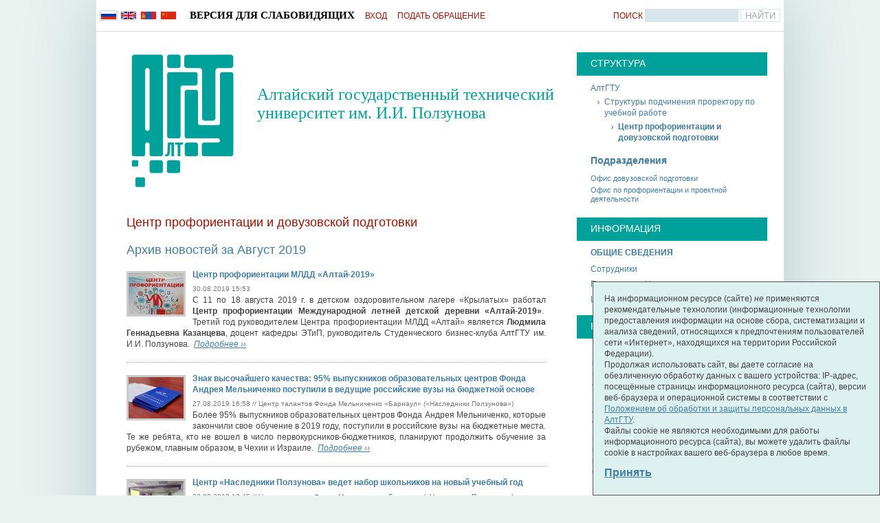

--- FILE ---
content_type: text/html; charset=utf-8
request_url: https://www.altstu.ru/structure/unit/fdp/news/archive/2019/08/
body_size: 14819
content:
<!DOCTYPE html>
<html lang="ru-ru">
<head><meta charset="utf-8"><title>Архив новостей : Центр профориентации и довузовской подготовки : АлтГТУ</title><meta name="viewport" content="width=1000"><meta http-equiv="X-UA-Compatible" content="IE=EmulateIE7,IE=edge"><meta name="keywords" content="АлтГТУ,Алтайский Государственный Технический Университет,образование, наука, высшее образование, второе высшее, диссертационный совет, аспирантура, докторантура, издательство, абитуриент, студент, преподаватель, ректор, правила приема"/><meta name="description" content="Официальный web-сайт Алтайского Государственного Технического Университета. Информация для абитуриентов, студентов, преподавателей, аспирантов, кандидатов и докторов наук. Все о структуре, обучении и о правилах приема."/><meta property="og:description" content="Официальный web-сайт Алтайского Государственного Технического Университета"/><meta property="og:url" content="https://www.altstu.ru"/><meta property="og:site_name" content="АлтГТУ"/><meta property="og:image" content="https://www.altstu.ru/media/static/img/logo200.png"/><link rel="image_src" href="https://www.altstu.ru/media/static/img/logo200.png" /><link rel="apple-touch-icon" sizes="57x57" href="/favicons/apple-icon-57x57.png"><link rel="apple-touch-icon" sizes="60x60" href="/favicons/apple-icon-60x60.png"><link rel="apple-touch-icon" sizes="72x72" href="/favicons/apple-icon-72x72.png"><link rel="apple-touch-icon" sizes="76x76" href="/favicons/apple-icon-76x76.png"><link rel="apple-touch-icon" sizes="114x114" href="/favicons/apple-icon-114x114.png"><link rel="apple-touch-icon" sizes="120x120" href="/favicons/apple-icon-120x120.png"><link rel="apple-touch-icon" sizes="144x144" href="/favicons/apple-icon-144x144.png"><link rel="apple-touch-icon" sizes="152x152" href="/favicons/apple-icon-152x152.png"><link rel="apple-touch-icon" sizes="180x180" href="/favicons/apple-icon-180x180.png"><link rel="icon" type="image/png" sizes="192x192" href="/favicons/android-icon-192x192.png"><link rel="shortcut icon" type="image/png" sizes="32x32" href="/favicons/favicon-32x32.png"><link rel="icon" type="image/png" sizes="96x96" href="/favicons/favicon-96x96.png"><link rel="icon" type="image/png" sizes="16x16" href="/favicons/favicon-16x16.png"><link id="main_css" rel="stylesheet" type="text/css" media="screen"
          href="/media/static/css/main.css?v=20240229"/><link rel="stylesheet" type="text/css" media="print" href="/media/static/css/print.css?v=040923"/><!--[if lt IE 7]><link rel="stylesheet" type="text/css" href="/media/static/css/patch_ie.css?v=2" /><![endif]--><!--[if IE 7]><link rel="stylesheet" type="text/css" href="/media/static/css/patch_ie7.css?v=2" /><![endif]--><script src="/media/static/js/jquery-3.1.1.min.js"></script><script src="/media/static/js/jquery-migrate-3.3.1.min.js"></script><script src="/media/static/js/jquery-ui-1.10.0.custom.min.js"></script><script src="/media/static/js/jquery.cookie.js"></script><script src="/media/static/js/main.js?v=20231219"></script><meta name="robots" content="noindex"><link rel="alternate" type="application/rss+xml" title="Лента новостей АлтГТУ : Центр профориентации и довузовской подготовки" href="http://www.altstu.ru/feeds/news/unit/fdp/" /></head><body><div id="mess"></div><div id="wrapper"><div class="no-print" id="top_line"><div id="lang"><img class="current" title="Русская версия" alt="ru" src="[data-uri]"/><a href="https://en.altstu.ru"><img title="Английская версия" alt="en" src="[data-uri]"/></a><a href="https://www.altstu.ru/open_day_mon/" target="_blank"><img title="Монгольская страница" alt="mon" src="[data-uri]"/></a><a href="https://www.altstu.ru/open_day_cn/" target="_blank"><img title="Китайская страница" alt="ch" src="[data-uri]"/></a></div><div id="vis_top" itemprop="copy"><a href="/vis/?next=/structure/unit/fdp/news/archive/2019/08/" id="blindlink">Версия для слабовидящих</a></div><div id="accounts_login" ><a href="/accounts/login/">Вход</a></div><div id="public_reception"><a href="/public_reception/">Подать обращение</a></div><form id="search" action="/search/" method="get"><label for="kw"><a href="/search/">Поиск</a></label>&nbsp;<input type="text" id="kw" name="kw" value="" />&nbsp;<input type="submit" id="find" value="Найти" /></form></div><div class="no-print" id="blind_buttons"><a href="#" id="small_font">A</a><a href="#" id="medium_font">A</a><a href="#" id="large_font">A</a><a href="#" id="white_theme"><img alt="Тема белого цвета" src="[data-uri]"></a><a href="#" id="black_theme"><img alt="Тема черного цвета" src="[data-uri]"></a></div><div id="content"><div class="logo-block"><a href="/" title="Главная страница"><img alt="Логотип АлтГТУ" height="200" width="200" src="[data-uri]"/></a><span>Алтайский государственный технический университет им.&nbsp;И.И.&nbsp;Ползунова</span></div>

        
            <div id="inner_content">
                
<div id="unit_content">
    <div id="unit_title">Центр профориентации и довузовской подготовки</div>
    
<h1>Архив новостей за Август 2019</h1>


    <ul class="news">
    
        <li class="separated">





<img src="/media/i/2019242/1_jpg_80x60_crop_q85.jpg" width="80" height="60" title="Центр профориентации МЛДД «Алтай-2019»" alt="Центр профориентации МЛДД «Алтай-2019»" class="pict" />


<h4>
    
    <a href="/structure/unit/fdp/news/17029/">Центр профориентации МЛДД «Алтай-2019»</a>
    
</h4>
<div class="date">30.08.2019 15:53



</div>
<p>С 11 по 18 августа 2019 г. в детском оздоровительном лагере &laquo;Крылатых» работал <b>Центр профориентации Международной летней детской деревни &laquo;Алтай-2019»</b>.&nbsp; Третий год руководителем Центра профориентации МЛДД &laquo;Алтай» является <b>Людмила Геннадьевна Казанцева</b>, доцент кафедры ЭТиП, руководитель Студенческого бизнес-клуба АлтГТУ им. И.И. Ползунова.
&nbsp;<a href="/structure/unit/fdp/news/17029/" class="detail">Подробнее &rsaquo;&rsaquo;</a>
</p>


</li>
    
        <li class="separated">





<img src="/media/i/2019239/1_jpg_80x60_crop_q85.jpg" width="80" height="60" title="Знак высочайшего качества: 95% выпускников образовательных центров Фонда Андрея Мельниченко поступили в ведущие российские вузы на бюджетной основе" alt="Знак высочайшего качества: 95% выпускников образовательных центров Фонда Андрея Мельниченко поступили в ведущие российские вузы на бюджетной основе" class="pict" />


<h4>
    
    <a href="/structure/unit/tsnp/news/17016/">Знак высочайшего качества: 95% выпускников образовательных центров Фонда Андрея Мельниченко поступили в ведущие российские вузы на бюджетной основе</a>
    
</h4>
<div class="date">27.08.2019 16:58

// <a href="/structure/unit/tsnp/" class="news_unit">Центр талантов Фонда Мельниченко «Барнаул» («Наследники Ползунова»)</a>

</div>
<p>Более 95% выпускников образовательных центров Фонда Андрея Мельниченко, которые закончили свое обучение в 2019 году, поступили в российские вузы на бюджетные места. Те же ребята, кто не вошел в число первокурсников-бюджетников, планируют продолжить обучение за рубежом, главным образом, в Чехии и Израиле.
&nbsp;<a href="/structure/unit/tsnp/news/17016/" class="detail">Подробнее &rsaquo;&rsaquo;</a>
</p>


</li>
    
        <li class="separated">





<img src="/media/i/2019234/1111_jpg_80x60_crop_q85.jpg" width="80" height="60" title="Центр детского научного и инженерно-технического творчества «Наследники Ползунова» продолжает набор школьников на новый учебный год" alt="Центр «Наследники Ползунова» ведет набор школьников на новый учебный год" class="pict" />


<h4>
    
    <a href="/structure/unit/tsnp/news/17009/">Центр «Наследники Ползунова» ведет набор школьников на новый учебный год</a>
    
</h4>
<div class="date">22.08.2019 12:45

// <a href="/structure/unit/tsnp/" class="news_unit">Центр талантов Фонда Мельниченко «Барнаул» («Наследники Ползунова»)</a>

</div>
<p><em><span>Продолжается набор школьников 5&minus;10 классов в Центр детского научного и инженерно-технического творчества &laquo;Наследники Ползунова», который был создан при АлтГТУ благодаря всесторонней поддержке Фонда Андрея Мельниченко и Сибирской генерирующей компании. </span></em><i><span>Обучение ведется по направлениям: &laquo;Математика», &laquo;Физика», &laquo;Химия», &laquo;Программирование» и &laquo;Робототехника».</span></i><span><o:p></o:p></span>
&nbsp;<a href="/structure/unit/tsnp/news/17009/" class="detail">Подробнее &rsaquo;&rsaquo;</a>
</p>


</li>
    
    </ul>
    
    <div class="paginator">Страницы:&nbsp;




    
        <span class="current">1</span>
    &nbsp;



</div>



<div class="highlight archive">
<h2>Архив по месяцам</h2>
<ul>

    
    <li><a href="/structure/unit/fdp/news/archive/2026/01/"><nobr>Январь 2026</nobr></a></li>
    

    
    <li><a href="/structure/unit/fdp/news/archive/2025/12/"><nobr>Декабрь 2025</nobr></a></li>
    

    
    <li><a href="/structure/unit/fdp/news/archive/2025/11/"><nobr>Ноябрь 2025</nobr></a></li>
    

    
    <li><a href="/structure/unit/fdp/news/archive/2025/10/"><nobr>Октябрь 2025</nobr></a></li>
    

    
    <li><a href="/structure/unit/fdp/news/archive/2025/09/"><nobr>Сентябрь 2025</nobr></a></li>
    

    
    <li><a href="/structure/unit/fdp/news/archive/2025/08/"><nobr>Август 2025</nobr></a></li>
    

    
    <li><a href="/structure/unit/fdp/news/archive/2025/06/"><nobr>Июнь 2025</nobr></a></li>
    

    
    <li><a href="/structure/unit/fdp/news/archive/2025/05/"><nobr>Май 2025</nobr></a></li>
    

    
    <li><a href="/structure/unit/fdp/news/archive/2025/04/"><nobr>Апрель 2025</nobr></a></li>
    

    
    <li><a href="/structure/unit/fdp/news/archive/2025/03/"><nobr>Март 2025</nobr></a></li>
    

    
    <li><a href="/structure/unit/fdp/news/archive/2025/02/"><nobr>Февраль 2025</nobr></a></li>
    

    
    <li><a href="/structure/unit/fdp/news/archive/2025/01/"><nobr>Январь 2025</nobr></a></li>
    

    
    <li><a href="/structure/unit/fdp/news/archive/2024/12/"><nobr>Декабрь 2024</nobr></a></li>
    

    
    <li><a href="/structure/unit/fdp/news/archive/2024/11/"><nobr>Ноябрь 2024</nobr></a></li>
    

    
    <li><a href="/structure/unit/fdp/news/archive/2024/10/"><nobr>Октябрь 2024</nobr></a></li>
    

    
    <li><a href="/structure/unit/fdp/news/archive/2024/09/"><nobr>Сентябрь 2024</nobr></a></li>
    

    
    <li><a href="/structure/unit/fdp/news/archive/2024/07/"><nobr>Июль 2024</nobr></a></li>
    

    
    <li><a href="/structure/unit/fdp/news/archive/2024/06/"><nobr>Июнь 2024</nobr></a></li>
    

    
    <li><a href="/structure/unit/fdp/news/archive/2024/05/"><nobr>Май 2024</nobr></a></li>
    

    
    <li><a href="/structure/unit/fdp/news/archive/2024/04/"><nobr>Апрель 2024</nobr></a></li>
    

    
    <li><a href="/structure/unit/fdp/news/archive/2024/03/"><nobr>Март 2024</nobr></a></li>
    

    
    <li><a href="/structure/unit/fdp/news/archive/2024/02/"><nobr>Февраль 2024</nobr></a></li>
    

    
    <li><a href="/structure/unit/fdp/news/archive/2024/01/"><nobr>Январь 2024</nobr></a></li>
    

    
    <li><a href="/structure/unit/fdp/news/archive/2023/12/"><nobr>Декабрь 2023</nobr></a></li>
    

    
    <li><a href="/structure/unit/fdp/news/archive/2023/11/"><nobr>Ноябрь 2023</nobr></a></li>
    

    
    <li><a href="/structure/unit/fdp/news/archive/2023/10/"><nobr>Октябрь 2023</nobr></a></li>
    

    
    <li><a href="/structure/unit/fdp/news/archive/2023/09/"><nobr>Сентябрь 2023</nobr></a></li>
    

    
    <li><a href="/structure/unit/fdp/news/archive/2023/08/"><nobr>Август 2023</nobr></a></li>
    

    
    <li><a href="/structure/unit/fdp/news/archive/2023/06/"><nobr>Июнь 2023</nobr></a></li>
    

    
    <li><a href="/structure/unit/fdp/news/archive/2023/05/"><nobr>Май 2023</nobr></a></li>
    

    
    <li><a href="/structure/unit/fdp/news/archive/2023/04/"><nobr>Апрель 2023</nobr></a></li>
    

    
    <li><a href="/structure/unit/fdp/news/archive/2023/03/"><nobr>Март 2023</nobr></a></li>
    

    
    <li><a href="/structure/unit/fdp/news/archive/2023/02/"><nobr>Февраль 2023</nobr></a></li>
    

    
    <li><a href="/structure/unit/fdp/news/archive/2023/01/"><nobr>Январь 2023</nobr></a></li>
    

    
    <li><a href="/structure/unit/fdp/news/archive/2022/12/"><nobr>Декабрь 2022</nobr></a></li>
    

    
    <li><a href="/structure/unit/fdp/news/archive/2022/11/"><nobr>Ноябрь 2022</nobr></a></li>
    

    
    <li><a href="/structure/unit/fdp/news/archive/2022/10/"><nobr>Октябрь 2022</nobr></a></li>
    

    
    <li><a href="/structure/unit/fdp/news/archive/2022/09/"><nobr>Сентябрь 2022</nobr></a></li>
    

    
    <li><a href="/structure/unit/fdp/news/archive/2022/08/"><nobr>Август 2022</nobr></a></li>
    

    
    <li><a href="/structure/unit/fdp/news/archive/2022/07/"><nobr>Июль 2022</nobr></a></li>
    

    
    <li><a href="/structure/unit/fdp/news/archive/2022/06/"><nobr>Июнь 2022</nobr></a></li>
    

    
    <li><a href="/structure/unit/fdp/news/archive/2022/05/"><nobr>Май 2022</nobr></a></li>
    

    
    <li><a href="/structure/unit/fdp/news/archive/2022/04/"><nobr>Апрель 2022</nobr></a></li>
    

    
    <li><a href="/structure/unit/fdp/news/archive/2022/03/"><nobr>Март 2022</nobr></a></li>
    

    
    <li><a href="/structure/unit/fdp/news/archive/2022/02/"><nobr>Февраль 2022</nobr></a></li>
    

    
    <li><a href="/structure/unit/fdp/news/archive/2022/01/"><nobr>Январь 2022</nobr></a></li>
    

    
    <li><a href="/structure/unit/fdp/news/archive/2021/12/"><nobr>Декабрь 2021</nobr></a></li>
    

    
    <li><a href="/structure/unit/fdp/news/archive/2021/11/"><nobr>Ноябрь 2021</nobr></a></li>
    

    
    <li><a href="/structure/unit/fdp/news/archive/2021/10/"><nobr>Октябрь 2021</nobr></a></li>
    

    
    <li><a href="/structure/unit/fdp/news/archive/2021/09/"><nobr>Сентябрь 2021</nobr></a></li>
    

    
    <li><a href="/structure/unit/fdp/news/archive/2021/08/"><nobr>Август 2021</nobr></a></li>
    

    
    <li><a href="/structure/unit/fdp/news/archive/2021/07/"><nobr>Июль 2021</nobr></a></li>
    

    
    <li><a href="/structure/unit/fdp/news/archive/2021/06/"><nobr>Июнь 2021</nobr></a></li>
    

    
    <li><a href="/structure/unit/fdp/news/archive/2021/05/"><nobr>Май 2021</nobr></a></li>
    

    
    <li><a href="/structure/unit/fdp/news/archive/2021/04/"><nobr>Апрель 2021</nobr></a></li>
    

    
    <li><a href="/structure/unit/fdp/news/archive/2021/03/"><nobr>Март 2021</nobr></a></li>
    

    
    <li><a href="/structure/unit/fdp/news/archive/2021/02/"><nobr>Февраль 2021</nobr></a></li>
    

    
    <li><a href="/structure/unit/fdp/news/archive/2021/01/"><nobr>Январь 2021</nobr></a></li>
    

    
    <li><a href="/structure/unit/fdp/news/archive/2020/12/"><nobr>Декабрь 2020</nobr></a></li>
    

    
    <li><a href="/structure/unit/fdp/news/archive/2020/11/"><nobr>Ноябрь 2020</nobr></a></li>
    

    
    <li><a href="/structure/unit/fdp/news/archive/2020/10/"><nobr>Октябрь 2020</nobr></a></li>
    

    
    <li><a href="/structure/unit/fdp/news/archive/2020/09/"><nobr>Сентябрь 2020</nobr></a></li>
    

    
    <li><a href="/structure/unit/fdp/news/archive/2020/08/"><nobr>Август 2020</nobr></a></li>
    

    
    <li><a href="/structure/unit/fdp/news/archive/2020/07/"><nobr>Июль 2020</nobr></a></li>
    

    
    <li><a href="/structure/unit/fdp/news/archive/2020/06/"><nobr>Июнь 2020</nobr></a></li>
    

    
    <li><a href="/structure/unit/fdp/news/archive/2020/05/"><nobr>Май 2020</nobr></a></li>
    

    
    <li><a href="/structure/unit/fdp/news/archive/2020/04/"><nobr>Апрель 2020</nobr></a></li>
    

    
    <li><a href="/structure/unit/fdp/news/archive/2020/03/"><nobr>Март 2020</nobr></a></li>
    

    
    <li><a href="/structure/unit/fdp/news/archive/2020/02/"><nobr>Февраль 2020</nobr></a></li>
    

    
    <li><a href="/structure/unit/fdp/news/archive/2020/01/"><nobr>Январь 2020</nobr></a></li>
    

    
    <li><a href="/structure/unit/fdp/news/archive/2019/12/"><nobr>Декабрь 2019</nobr></a></li>
    

    
    <li><a href="/structure/unit/fdp/news/archive/2019/11/"><nobr>Ноябрь 2019</nobr></a></li>
    

    
    <li><a href="/structure/unit/fdp/news/archive/2019/10/"><nobr>Октябрь 2019</nobr></a></li>
    

    
    <li><a href="/structure/unit/fdp/news/archive/2019/09/"><nobr>Сентябрь 2019</nobr></a></li>
    

    
    <li><span class="current">Август 2019</span></li>
    

    
    <li><a href="/structure/unit/fdp/news/archive/2019/07/"><nobr>Июль 2019</nobr></a></li>
    

    
    <li><a href="/structure/unit/fdp/news/archive/2019/06/"><nobr>Июнь 2019</nobr></a></li>
    

    
    <li><a href="/structure/unit/fdp/news/archive/2019/05/"><nobr>Май 2019</nobr></a></li>
    

    
    <li><a href="/structure/unit/fdp/news/archive/2019/04/"><nobr>Апрель 2019</nobr></a></li>
    

    
    <li><a href="/structure/unit/fdp/news/archive/2019/03/"><nobr>Март 2019</nobr></a></li>
    

    
    <li><a href="/structure/unit/fdp/news/archive/2019/02/"><nobr>Февраль 2019</nobr></a></li>
    

    
    <li><a href="/structure/unit/fdp/news/archive/2019/01/"><nobr>Январь 2019</nobr></a></li>
    

    
    <li><a href="/structure/unit/fdp/news/archive/2018/12/"><nobr>Декабрь 2018</nobr></a></li>
    

    
    <li><a href="/structure/unit/fdp/news/archive/2018/11/"><nobr>Ноябрь 2018</nobr></a></li>
    

    
    <li><a href="/structure/unit/fdp/news/archive/2018/10/"><nobr>Октябрь 2018</nobr></a></li>
    

    
    <li><a href="/structure/unit/fdp/news/archive/2018/09/"><nobr>Сентябрь 2018</nobr></a></li>
    

    
    <li><a href="/structure/unit/fdp/news/archive/2018/08/"><nobr>Август 2018</nobr></a></li>
    

    
    <li><a href="/structure/unit/fdp/news/archive/2018/07/"><nobr>Июль 2018</nobr></a></li>
    

    
    <li><a href="/structure/unit/fdp/news/archive/2018/06/"><nobr>Июнь 2018</nobr></a></li>
    

    
    <li><a href="/structure/unit/fdp/news/archive/2018/05/"><nobr>Май 2018</nobr></a></li>
    

    
    <li><a href="/structure/unit/fdp/news/archive/2018/04/"><nobr>Апрель 2018</nobr></a></li>
    

    
    <li><a href="/structure/unit/fdp/news/archive/2018/03/"><nobr>Март 2018</nobr></a></li>
    

    
    <li><a href="/structure/unit/fdp/news/archive/2018/02/"><nobr>Февраль 2018</nobr></a></li>
    

    
    <li><a href="/structure/unit/fdp/news/archive/2018/01/"><nobr>Январь 2018</nobr></a></li>
    

    
    <li><a href="/structure/unit/fdp/news/archive/2017/12/"><nobr>Декабрь 2017</nobr></a></li>
    

    
    <li><a href="/structure/unit/fdp/news/archive/2017/11/"><nobr>Ноябрь 2017</nobr></a></li>
    

    
    <li><a href="/structure/unit/fdp/news/archive/2017/10/"><nobr>Октябрь 2017</nobr></a></li>
    

    
    <li><a href="/structure/unit/fdp/news/archive/2017/09/"><nobr>Сентябрь 2017</nobr></a></li>
    

    
    <li><a href="/structure/unit/fdp/news/archive/2017/08/"><nobr>Август 2017</nobr></a></li>
    

    
    <li><a href="/structure/unit/fdp/news/archive/2017/06/"><nobr>Июнь 2017</nobr></a></li>
    

    
    <li><a href="/structure/unit/fdp/news/archive/2017/05/"><nobr>Май 2017</nobr></a></li>
    

    
    <li><a href="/structure/unit/fdp/news/archive/2017/04/"><nobr>Апрель 2017</nobr></a></li>
    

    
    <li><a href="/structure/unit/fdp/news/archive/2017/03/"><nobr>Март 2017</nobr></a></li>
    

    
    <li><a href="/structure/unit/fdp/news/archive/2017/02/"><nobr>Февраль 2017</nobr></a></li>
    

    
    <li><a href="/structure/unit/fdp/news/archive/2016/12/"><nobr>Декабрь 2016</nobr></a></li>
    

    
    <li><a href="/structure/unit/fdp/news/archive/2016/11/"><nobr>Ноябрь 2016</nobr></a></li>
    

    
    <li><a href="/structure/unit/fdp/news/archive/2016/10/"><nobr>Октябрь 2016</nobr></a></li>
    

    
    <li><a href="/structure/unit/fdp/news/archive/2016/09/"><nobr>Сентябрь 2016</nobr></a></li>
    

    
    <li><a href="/structure/unit/fdp/news/archive/2016/08/"><nobr>Август 2016</nobr></a></li>
    

    
    <li><a href="/structure/unit/fdp/news/archive/2016/07/"><nobr>Июль 2016</nobr></a></li>
    

    
    <li><a href="/structure/unit/fdp/news/archive/2016/06/"><nobr>Июнь 2016</nobr></a></li>
    

    
    <li><a href="/structure/unit/fdp/news/archive/2016/05/"><nobr>Май 2016</nobr></a></li>
    

    
    <li><a href="/structure/unit/fdp/news/archive/2016/04/"><nobr>Апрель 2016</nobr></a></li>
    

    
    <li><a href="/structure/unit/fdp/news/archive/2016/03/"><nobr>Март 2016</nobr></a></li>
    

    
    <li><a href="/structure/unit/fdp/news/archive/2016/02/"><nobr>Февраль 2016</nobr></a></li>
    

    
    <li><a href="/structure/unit/fdp/news/archive/2016/01/"><nobr>Январь 2016</nobr></a></li>
    

    
    <li><a href="/structure/unit/fdp/news/archive/2015/12/"><nobr>Декабрь 2015</nobr></a></li>
    

    
    <li><a href="/structure/unit/fdp/news/archive/2015/11/"><nobr>Ноябрь 2015</nobr></a></li>
    

    
    <li><a href="/structure/unit/fdp/news/archive/2015/10/"><nobr>Октябрь 2015</nobr></a></li>
    

    
    <li><a href="/structure/unit/fdp/news/archive/2015/09/"><nobr>Сентябрь 2015</nobr></a></li>
    

    
    <li><a href="/structure/unit/fdp/news/archive/2015/08/"><nobr>Август 2015</nobr></a></li>
    

    
    <li><a href="/structure/unit/fdp/news/archive/2015/05/"><nobr>Май 2015</nobr></a></li>
    

    
    <li><a href="/structure/unit/fdp/news/archive/2015/04/"><nobr>Апрель 2015</nobr></a></li>
    

    
    <li><a href="/structure/unit/fdp/news/archive/2015/03/"><nobr>Март 2015</nobr></a></li>
    

    
    <li><a href="/structure/unit/fdp/news/archive/2015/02/"><nobr>Февраль 2015</nobr></a></li>
    

    
    <li><a href="/structure/unit/fdp/news/archive/2015/01/"><nobr>Январь 2015</nobr></a></li>
    

    
    <li><a href="/structure/unit/fdp/news/archive/2014/12/"><nobr>Декабрь 2014</nobr></a></li>
    

    
    <li><a href="/structure/unit/fdp/news/archive/2014/11/"><nobr>Ноябрь 2014</nobr></a></li>
    

    
    <li><a href="/structure/unit/fdp/news/archive/2014/10/"><nobr>Октябрь 2014</nobr></a></li>
    

    
    <li><a href="/structure/unit/fdp/news/archive/2014/09/"><nobr>Сентябрь 2014</nobr></a></li>
    

    
    <li><a href="/structure/unit/fdp/news/archive/2014/07/"><nobr>Июль 2014</nobr></a></li>
    

    
    <li><a href="/structure/unit/fdp/news/archive/2014/05/"><nobr>Май 2014</nobr></a></li>
    

    
    <li><a href="/structure/unit/fdp/news/archive/2014/04/"><nobr>Апрель 2014</nobr></a></li>
    

    
    <li><a href="/structure/unit/fdp/news/archive/2014/03/"><nobr>Март 2014</nobr></a></li>
    

    
    <li><a href="/structure/unit/fdp/news/archive/2014/02/"><nobr>Февраль 2014</nobr></a></li>
    

    
    <li><a href="/structure/unit/fdp/news/archive/2014/01/"><nobr>Январь 2014</nobr></a></li>
    

    
    <li><a href="/structure/unit/fdp/news/archive/2013/12/"><nobr>Декабрь 2013</nobr></a></li>
    

    
    <li><a href="/structure/unit/fdp/news/archive/2013/11/"><nobr>Ноябрь 2013</nobr></a></li>
    

    
    <li><a href="/structure/unit/fdp/news/archive/2013/10/"><nobr>Октябрь 2013</nobr></a></li>
    

    
    <li><a href="/structure/unit/fdp/news/archive/2013/05/"><nobr>Май 2013</nobr></a></li>
    

    
    <li><a href="/structure/unit/fdp/news/archive/2013/03/"><nobr>Март 2013</nobr></a></li>
    

    
    <li><a href="/structure/unit/fdp/news/archive/2013/02/"><nobr>Февраль 2013</nobr></a></li>
    

    
    <li><a href="/structure/unit/fdp/news/archive/2013/01/"><nobr>Январь 2013</nobr></a></li>
    

    
    <li><a href="/structure/unit/fdp/news/archive/2012/12/"><nobr>Декабрь 2012</nobr></a></li>
    

    
    <li><a href="/structure/unit/fdp/news/archive/2012/11/"><nobr>Ноябрь 2012</nobr></a></li>
    

    
    <li><a href="/structure/unit/fdp/news/archive/2012/10/"><nobr>Октябрь 2012</nobr></a></li>
    

    
    <li><a href="/structure/unit/fdp/news/archive/2012/07/"><nobr>Июль 2012</nobr></a></li>
    

    
    <li><a href="/structure/unit/fdp/news/archive/2012/05/"><nobr>Май 2012</nobr></a></li>
    

    
    <li><a href="/structure/unit/fdp/news/archive/2012/04/"><nobr>Апрель 2012</nobr></a></li>
    

    
    <li><a href="/structure/unit/fdp/news/archive/2012/03/"><nobr>Март 2012</nobr></a></li>
    

    
    <li><a href="/structure/unit/fdp/news/archive/2012/02/"><nobr>Февраль 2012</nobr></a></li>
    

    
    <li><a href="/structure/unit/fdp/news/archive/2011/12/"><nobr>Декабрь 2011</nobr></a></li>
    

    
    <li><a href="/structure/unit/fdp/news/archive/2011/11/"><nobr>Ноябрь 2011</nobr></a></li>
    

    
    <li><a href="/structure/unit/fdp/news/archive/2011/10/"><nobr>Октябрь 2011</nobr></a></li>
    

    
    <li><a href="/structure/unit/fdp/news/archive/2011/06/"><nobr>Июнь 2011</nobr></a></li>
    

    
    <li><a href="/structure/unit/fdp/news/archive/2011/05/"><nobr>Май 2011</nobr></a></li>
    

    
    <li><a href="/structure/unit/fdp/news/archive/2011/04/"><nobr>Апрель 2011</nobr></a></li>
    

    
    <li><a href="/structure/unit/fdp/news/archive/2011/03/"><nobr>Март 2011</nobr></a></li>
    

    
    <li><a href="/structure/unit/fdp/news/archive/2011/02/"><nobr>Февраль 2011</nobr></a></li>
    

    
    <li><a href="/structure/unit/fdp/news/archive/2010/11/"><nobr>Ноябрь 2010</nobr></a></li>
    

    
    <li><a href="/structure/unit/fdp/news/archive/2010/09/"><nobr>Сентябрь 2010</nobr></a></li>
    

    
    <li><a href="/structure/unit/fdp/news/archive/2009/05/"><nobr>Май 2009</nobr></a></li>
    

    
    <li><a href="/structure/unit/fdp/news/archive/2009/04/"><nobr>Апрель 2009</nobr></a></li>
    

    
    <li><a href="/structure/unit/fdp/news/archive/2009/03/"><nobr>Март 2009</nobr></a></li>
    

    
    <li><a href="/structure/unit/fdp/news/archive/2009/01/"><nobr>Январь 2009</nobr></a></li>
    

</ul>
</div>


<a href="/structure/unit/fdp/news/" class="back">К последним новостям</a>

</div>

            </div>
        
    </div>

<div id="aside" class="menu_right"><div id="breadcrumbs" class="plate"><span class="end">&nbsp;</span><h2>Структура</h2><ul><li><a href="/structure/">АлтГТУ</a><ul><li><a href="/structure/unit/ur/">Структуры подчинения проректору по учебной работе</a><ul><li><a href="/structure/unit/fdp/" class="current">Центр профориентации и довузовской подготовки</a></li></ul></li></ul></li></ul><h3>Подразделения</h3><ul id="subunits"><li><a href="/structure/unit/odp/">Офис довузовской подготовки</a></li><li><a href="/structure/unit/cpo/">Офис по профориентации и проектной деятельности</a></li></ul></div><div id="unitmenu" class="plate"><span class="end">&nbsp;</span><h2>Информация</h2><h3>Общие сведения</h3><ul><li><a href="/structure/unit/fdp/staff/">Сотрудники</a></li><li><a href="/media/f/Polozhenie-CPiDP_1.PDF">Положение о Центре</a></li><li><a href="https://pk.altstu.ru/nodexx/w99/r/astu/pk/cpdp-contacts">Школьникам</a></li></ul></div><div id="unitnews" class="plate"><span class="end">&nbsp;</span><h2>Новости</h2><ul><li><span class="date">19.01.2026</span>&nbsp;<a href="/structure/unit/oso/news/27043/">АлтГТУ приглашает родителей абитуриентов на большую консультативную встречу</a>
    // <a href="/structure/unit/oso/" class="news_unit">Отдел по связям с общественностью</a></li><li><span class="date">16.01.2026</span>&nbsp;<a href="/structure/unit/oso/news/27040/">Олимпиада «Звезда» в очередной раз пройдет в АлтГТУ</a>
    // <a href="/structure/unit/oso/" class="news_unit">Отдел по связям с общественностью</a></li><li><span class="date">13.01.2026</span>&nbsp;<a href="/structure/unit/oso/news/27034/">Школьников Алтайского края приглашают к участию в научно-инженерном конкурсе</a>
    // <a href="/structure/unit/oso/" class="news_unit">Отдел по связям с общественностью</a></li><li><span class="date">12.01.2026</span>&nbsp;<a href="/structure/unit/oso/news/27033/">АлтГТУ проводит профориентационный тур по сельским школам</a>
    // <a href="/structure/unit/oso/" class="news_unit">Отдел по связям с общественностью</a></li><li><span class="date">29.12.2025</span>&nbsp;<a href="/structure/unit/fdp/news/27021/">АлтГТУ приглашает на подготовительные курсы к ЕГЭ по нескольким предметам</a></li><li><span class="date">22.12.2025</span>&nbsp;<a href="/structure/unit/fdp/news/26992/">В АлтГТУ прошла первая «Высокоточная олимпиада» для школьников</a></li><li><span class="date">17.12.2025</span>&nbsp;<a href="/structure/unit/fdp/news/26981/">Конкурс для школьников от АлтГТУ им. И.И. Ползунова!</a></li><li><span class="date">16.12.2025</span>&nbsp;<a href="/structure/unit/fdp/news/26971/">Продлена регистрация на Всероссийскую олимпиаду по химии</a></li><li><span class="date">12.12.2025</span>&nbsp;<a href="/structure/unit/fdp/news/26958/">АлтГТУ им. И.И. Ползунова приглашает на подготовительные курсы к ЕГЭ по русскому языку!</a></li><li><span class="date">11.12.2025</span>&nbsp;<a href="/structure/unit/fdp/news/26946/">Для школьников Троицка провели профориентационную встречу</a></li><li class="seealso"><a href="http://www.altstu.ru/feeds/news/unit/fdp/" class="rss">Подписка</a><br /><a href="/structure/unit/fdp/news/archive/">Архив новостей</a></li></ul></div><div id="unitcoords" class="plate"><span class="end">&nbsp;</span><h2>Контактная информация</h2><dl><dt>E-mail:</dt><dd><a href="mailto:yarovikovava@altgtu.ru">yarovikovava@altgtu.ru</a></dd><dt>Аудитория:</dt><dd>
        312 ПК
    
        </dd><dt>Телефон:</dt><dd>
        8 (3852) 29-08-92
    
</dl></div></div><div id="footer"><div id="coordinates" class="vcard" itemscope itemtype="http://schema.org/Organization"><h4>Наши координаты</h4><div><a class="fn org url" href="https://www.altstu.ru">
                Алтайский государственный технический университет им.&nbsp;И.И.&nbsp;Ползунова</a></div><div><strong>Общий отдел:</strong>&nbsp;<span class="tel">+7 (385-2) 29-07-06</span></div><div><strong>Приемная комиссия:</strong>&nbsp;<span class="tel">+7 (385-2) 29-07-29</span></div><div><strong>Пресс-служба:</strong>&nbsp;<span class="tel">+7 (385-2) 29-09-47</span></div><div><strong>Приемная ректора:</strong>&nbsp;<span class="tel">+7 (385-2) 29-07-10</span></div><div><strong>Факс:</strong>&nbsp;<span class="tel" itemprop="faxNumber">+7 (385-2) 36-78-64</span></div><div class="adr" itemprop="address" itemscope itemtype="http://schema.org/PostalAddress"><strong>Адрес:</strong>&nbsp;<span class="postal-code" itemprop="postalCode">656038</span>,
                <span class="country-name">Российская Федерация</span>,
                <span class="region">Алтайский край</span>,
                <span class="locality" itemprop="addressLocality">г.&nbsp;Барнаул</span>,
                <span class="street-address" itemprop="streetAddress">пр.&nbsp;Ленина, 46</span></div><div><strong>Email:</strong>&nbsp;<a href="mailto:politeh@altgtu.ru" itemprop="email" class="email">politeh@altgtu.ru</a></div><br><div><a href="/main/article/contacts/">Контактная информация</a></div><div><strong><a href="/main/phones/">Краткий телефонный справочник</a></strong></div></div><div id="resources"><h4>Наши ресурсы</h4><ul><li><a href="https://portal.altstu.ru/">Портал АлтГТУ</a></li><li><a href="https://portal.altstu.ru/lk">Личный кабинет АлтГТУ</a></li><li><a href="https://portal.altstu.ru/lms">LMS АлтГТУ</a></li><li><a href="https://ojs.altstu.ru/">Журналы АлтГТУ</a></li><li><a href="https://webmail.altstu.ru/rcmail/">Корпоративная почта</a></li><li><a href="/main/article/eios/">Электронная информационно-образовательная среда</a></li><li><a href="/structure/unit/ntb/">Научно-техническая библиотека</a></li><li><a href="/structure/unit/olympus/">Бассейн «Олимпийский»</a></li></ul></div><div id="links"><h4>Полезные ссылки</h4><ul><li><img src="/awstats-icon/mime/pdf.png" alt="" title=""><a href="/plink/altstu_booklet.pdf">Презентационный буклет АлтГТУ (RU)</a></li><li><img src="/awstats-icon/mime/pdf.png" alt="" title=""><a href="/plink/altstu_booklet_en.pdf">Information booklet for applicants (EN)</a></li><li><img src="/awstats-icon/mime/pdf.png" alt="" title=""><a href="/media/f/AltSTU-Chinese.pdf">招生简章 (CH)</a></li><li><img src="/awstats-icon/mime/pdf.png" alt="" title=""><a href="/media/f/AltSTU-Mongolian.pdf">Өргөдөл гаргагчдад зориулсан мэдээлэл (MN)</a></li><li><img src="/awstats-icon/mime/pdf.png" alt="" title=""><a href="/media/f/Information-booklet-for-applicants-Arab.pdf">Information booklet for applicants (Arab)</a></li><li style="margin-top: 1rem;"><img src="https://www.altstu.ru/awstats-icon/mime/pdf.png" alt="" title=""><a href="https://www.altstu.ru/media/f/Polozhenie-ob-obrabotke-personalnyh-dannyh-.pdf">Положение
                    об обработке и защите персональных данных в АлтГТУ</a></li><li><a href="https://minobrnauki.gov.ru/" target="_blank">Минобрнауки</a></li><li><a href="https://edu.gov.ru/" target="_blank">Минпросвещения</a></li><li><a href="http://pravo.gov.ru"
                   target="_blank">Официальный интернет-портал правовой информации</a></li><li><a href="/structure/unit/rektorat/article/finance/" target="_blank">Сведения о доходах
                    руководства</a></li><li><a href="/main/article/ratings/" target="_blank">АлтГТУ в рейтингах</a></li><li><a href="/main/article/inclusive_education/"
                       target="_blank">Инклюзивное образование</a></li><li><a href="/main/article/poleznie_ssylki/" target="_blank">Все ссылки</a></li></ul></div><div class="clear">&nbsp;</div><p class="text-center no-print"><a href="/m/to_mobile/" class="to-mobile">Перейти на мобильную версию сайта</a></p><div class="clear">&nbsp;</div><div id="iso" style="width: 300px;"><p>Качество образования в нашем университете обеспечено системой менеджмента качества,
            соответствующей требованиям стандарта ИСО&nbsp;9001:2015</p></div><div id="copy"><p>&copy; 2008&minus;2026 АлтГТУ им. И.И.Ползунова</p><p>Поддержка сайта:</p><p>E-mail: <a href="mailto:web@altgtu.ru">web@altgtu.ru</a></p><div id="counters"><script src="/media/static/js/orphus/orphus.js?v=080216" async></script><a href="http://orphus.ru" id="orphus" target="_blank"><img alt="Система Orphus" src="/media/static/js/orphus/orphus.gif" width="240" height="50" /></a><script src="https://stat.sputnik.ru/cnt.js" async></script></div></div><div class="clear">&nbsp;</div><div id="cookiePopup" class="no-print"><p>
        На информационном ресурсе (сайте) <i>не</i> применяются рекомендательные технологии
        (информационные технологии предоставления информации на основе сбора, систематизации и анализа сведений,
        относящихся к предпочтениям пользователей сети «Интернет», находящихся на территории Российской Федерации).
    </p><!--    <br>--><p>
        Продолжая использовать сайт, вы даете согласие на обезличенную обработку данных с вашего устройства:
        IP-адрес, посещённые страницы информационного ресурса (сайта), версии веб-браузера и операционной системы
        в соответствии с <a href="/media/f/Polozhenie-ob-obrabotke-personalnyh-dannyh-.pdf">Положением об обработки и защиты персональных данных в АлтГТУ</a>.
    </p><!--    <br>--><p>
        Файлы cookie не являются необходимыми для работы информационного ресурса (сайта), вы можете удалить
        файлы cookie<!-- и объекты веб-хранилища localStorage--> в настройках вашего веб-браузера в любое время.
    </p><h2><a href="#" id="cookiebnt">Принять</a></h2><!--    <div class="clear">&nbsp;</div>--></div></div></div></body></html>

--- FILE ---
content_type: text/css
request_url: https://www.altstu.ru/media/static/css/print.css?v=040923
body_size: 1185
content:
html, body, div, span, p, blockquote, a, cite, img, h1, h2, h3, h4, h5, h6,
ul, ol, li, form, dl, dt, dd, table, tr, td, th, pre, legend {
    margin: 0;
    padding: 0;
}

body {
    font-family: Georgia, "Times New Roman", serif;
    font-size: 14px;
}

a {
    color: #427c9e;
    text-decoration: underline;
}

a.detail {
    font-style: italic;
}

a.external {
    background: url('../img/extlink.gif') top right no-repeat;
    padding-right: 12px;
}

img {
    border: 0;
}

img.pict {
    float: left;
    margin: 5px 10px 5px 0;
}

ul.news > li {
    list-style-type: none;
    margin: 10px 0;
    overflow: hidden;
    zoom: 1;
}

li.separated {
    border-bottom: dotted 1px #999999;
    padding-bottom: 18px;
}

div.text address {
    font-style: italic;
}

div.text blockquote {
    margin-left: 30px;
}

div.text p {
    margin: 10px 0;
    text-align: justify;
}

div.text p.red_line {
    text-indent: 30px;
}

div.text pre {
    font-family: Courier, monospace;
}

div.text ul, div.text ol, div.text dd {
    margin-left: 30px;
}

div.text ul p, div.text ol p, div.text td p {
    margin: 0;
}

div.text dt {
    font-weight: bold;
}

div.text img {
    margin: 10px;
}

/*div.text*/
table {
    border-collapse: collapse;
}

/*div.text*/
table td, /*div.text*/
table th {
    border: solid 1px #666;
    padding: 2px 4px;
}

/*div.text*/
table th {
    font-weight: bold;
    text-align: center;
}

div.text .small {
    font-size: 10px;
}

div.vcard {
    margin: 20px 0;
}

div.vcard span {
    display: block;
    padding: 3px 0;
}

.date {
    color: #999999;
    font-size: smaller;
}

.science dl, .science dt, .science dd {
    display: inline;
}

.science dd {
    font-style: italic;
    padding-left: 5px;
}

#news li {
    margin: 10px 0;
}

#news_pinned {
    border: solid 1px gray;
    margin: 10px 0;
    padding: 10px;
}

#news_pinned li {
    list-style-type: none;
}

/* Markout */
#head_image, #aside, #resources, #links, #top_line, #counters, form {
    display: none;
}

/*#top_line { border-bottom: solid 1px gray; margin-bottom: 20px; padding: 10px 0; }*/
#footer {
    border-top: solid 1px gray;
    margin-top: 20px;
    padding: 10px 0;
}

#footer #coordinates span {
    display: inline;
    padding: 0;
}

#schedule, #specialities, #about {
    margin: 20px 0;
}

.bx-wrapper, .logo-block-container, .main-logo-contrainer {
    display: none;
}

.logo-block {
    display: table;
}

.logo-block img {
    margin-right: 10px;
    width: 90px;
    height: 90px;
}

.logo-block span {
    display: table-cell;
    vertical-align: middle;
    padding-bottom: 15px;
}

.block_news {
    display: block;
    width: 200px;
    height: 300px;
    /*display: inline-block;*/
    border: solid 1px #eee;
    margin: 10px 5px;
    float: left;
    position: relative;
    text-decoration: none;
    overflow-y: hidden;
}

.block_news .date {
    text-align: right;
    padding-left: 5px;
    padding-right: 5px;
}

.block_news img.pict {
    border-style: none;
    float: none;
    margin: 0;
}

.block_news div.news_title {
    padding-left: 5px;
    padding-right: 5px;
}

.block_news .news_intro {
    position: absolute;
    top: 0;
    left: 0;

    padding: 10px;
    font-size: small;
    color: #333;
    display: block;
    height: 100%;
    margin: auto;
    background: #fff;
    opacity: 0;
    filter: alpha(opacity = 0);

    -moz-transform: translateY(100%);
    -o-transform: translateY(100%);
    -webkit-transform: translateY(100%);
    transform: translateY(100%);

    -moz-transition: all 0.5s ease-in-out;
    -o-transition: all 0.5s ease-in-out;
    -webkit-transition: all 0.5s ease-in-out;
    transition: all 0.5s ease-in-out;

    -moz-transition-delay: 0.3s;
    -o-transition-delay: 0.3s;
    -webkit-transition-delay: 0.3s;
    transition-delay: 0.3s;
}

.logo-hr {
    margin: 15px 4px;
}

.block_news .news_intro,
.d-carousel,
.no-print {
    display: none;
}


--- FILE ---
content_type: application/javascript
request_url: https://www.altstu.ru/media/static/js/orphus/orphus.js?v=080216
body_size: 5362
content:
(function () {
    var v = "5.01";
    var selector = "!ew@bamlia.tlts.uur";
    var url = "/orphus/"; //"http://orphus.ru/ru/";
    var rSlash = "<!!!>";
    var r20 = "<!!!>";
    var length = 60;
    var compressionThreshold = 256;
    var message = {
        alt:"\u0412\u044b\u0434\u0435\u043b\u0438\u0442\u0435 \u043e\u0440\u0444\u043e\u0433\u0440\u0430\u0444\u0438\u0447\u0435\u0441\u043a\u0443\u044e \u043e\u0448\u0438\u0431\u043a\u0443 \u043c\u044b\u0448\u044c\u044e \u0438 \u043d\u0430\u0436\u043c\u0438\u0442\u0435 Ctrl+Enter. \u0421\u0434\u0435\u043b\u0430\u0435\u043c \u044f\u0437\u044b\u043a \u0447\u0438\u0449\u0435!",
        badbrowser:"\u0412\u0430\u0448 \u0431\u0440\u0430\u0443\u0437\u0435\u0440 \u043d\u0435 \u043f\u043e\u0434\u0434\u0435\u0440\u0436\u0438\u0432\u0430\u0435\u0442 \u0432\u043e\u0437\u043c\u043e\u0436\u043d\u043e\u0441\u0442\u044c \u043f\u0435\u0440\u0435\u0445\u0432\u0430\u0442\u0430 \u0432\u044b\u0434\u0435\u043b\u0435\u043d\u043d\u043e\u0433\u043e \u0442\u0435\u043a\u0441\u0442\u0430 \u0438\u043b\u0438 IFRAME. \u0412\u043e\u0437\u043c\u043e\u0436\u043d\u043e, \u0441\u043b\u0438\u0448\u043a\u043e\u043c \u0441\u0442\u0430\u0440\u0430\u044f \u0432\u0435\u0440\u0441\u0438\u044f, \u0430 \u0432\u043e\u0437\u043c\u043e\u0436\u043d\u043e, \u0435\u0449\u0435 \u043a\u0430\u043a\u0430\u044f-\u043d\u0438\u0431\u0443\u0434\u044c \u043e\u0448\u0438\u0431\u043a\u0430.",
        toobig:"\u0412\u044b \u0432\u044b\u0431\u0440\u0430\u043b\u0438 \u0441\u043b\u0438\u0448\u043a\u043e\u043c \u0431\u043e\u043b\u044c\u0448\u043e\u0439 \u043e\u0431\u044a\u0435\u043c \u0442\u0435\u043a\u0441\u0442\u0430!",
        thanks:"\u0421\u043f\u0430\u0441\u0438\u0431\u043e \u0437\u0430 \u0441\u043e\u0442\u0440\u0443\u0434\u043d\u0438\u0447\u0435\u0441\u0442\u0432\u043e!",
        subject:"subject",
        docmsg:"docmsg",
        intextmsg:"Орфографическая ошибка в тексте:",
        ifsendmsg:"Если вы хотите получить ответ, оставьте свой контакт: телефон или почтовый адрес.",
        gohome:"\u041f\u0435\u0440\u0435\u0439\u0442\u0438 \u043d\u0430 \u0434\u043e\u043c\u0430\u0448\u043d\u044e\u044e \u0441\u0442\u0440\u0430\u043d\u0438\u0446\u0443 \u0441\u0438\u0441\u0442\u0435\u043c\u044b Orphus?",
        newwin:"\u0421\u0442\u0440\u0430\u043d\u0438\u0446\u0430 \u043e\u0442\u043a\u0440\u043e\u0435\u0442\u0441\u044f \u0432 \u043d\u043e\u0432\u043e\u043c \u043e\u043a\u043d\u0435.",
        name:"\u0421\u0438\u0441\u0442\u0435\u043c\u0430 Orphus",
        author:"\u0410\u0432\u0442\u043e\u0440: \u0414\u043c\u0438\u0442\u0440\u0438\u0439 \u041a\u043e\u0442\u0435\u0440\u043e\u0432.",
        to:"\u041f\u043e\u043b\u044c\u0437\u043e\u0432\u0430\u0442\u0435\u043b\u044c Orphus",
        send:"\u041e\u0442\u043f\u0440\u0430\u0432\u0438\u0442\u044c",
        cancel:"\u041e\u0442\u043c\u0435\u043d\u0430",
        entercmnt:"Комментарий к ошибке:",
        enteremail:"Электронная почта:"
    };

    var callbackSymbol = "css";
    var _a = 0;
    /** @type {Window} */
    var win = window;
    /** @type {Document} */
    var doc = win.document;
    /** @type {Element} */
    var html = doc.documentElement;
    /** @type {(HTMLBodyElement|null)} */
    var body = doc.body;
    /** @type {null} */
    var result = null;
    var self = {};
    /** @type {boolean} */
    var _11 = false;
    /** @type {string} */
    var val = "";
    /**
     * @return {undefined}
     */
    var load = function () {
        if (selector.substr(0, 1) == "!") {
            selector = selector.substr(1).replace(/(.)(.)/g, "$2$1");
        }
        setTimeout(function () {
            var target = $();
            if (target) {
                /** @type {function (): ?} */
                target.onclick = handler;
                target.title = target.childNodes[0] && target.childNodes[0].alt;
            }
        }, 100);
        /** @type {function (Object): ?} */
        doc.onkeypress = onKeyDown;
        message.gohome += " " + message.newwin;
    };
    /**
     * @return {?}
     */
    var $ = function () {
        return doc.getElementById("orphus");
    };
    /**
     * @return {?}
     */
    var handler = function () {
        with (message) {
            if (confirm(name + " v" + v + ".\n" + author + "\n\n" + alt + "\n\n" + gohome)) {
                win.open(url, "_blank");
            }
            return false;
        }
    };
    /**
     * @return {undefined}
     */
    var promise = function () {
        /** @type {number} */
        var n = 0;
        /**
         * @return {undefined}
         */
        var resolve = function () {
            if (++n > 20) {
                return;
            }
            /** @type {string} */
            win.status = n % 5 ? message.thanks : " ";
            setTimeout(resolve, 100);
        };
        resolve();
    };
    /**
     * @param {Element} form
     * @return {undefined}
     */
    var callback = function (form) {
        /** @type {string} */
        form.style.position = "absolute";
        /** @type {string} */
        form.style.top = "-10000px";
        if (body.lastChild) {
            body.insertBefore(form, body.lastChild);
        } else {
            body.appendChild(form);
        }
    };
    /**
     * @param {string} dataAndEvents
     * @return {?}
     */
    var fn = function (dataAndEvents) {
        /** @type {Element} */
        var page = doc.createElement("DIV");
        /** @type {string} */
        page.innerHTML = '<iframe name="' + dataAndEvents + '"></iframe>';
        callback(page);
        return doc.childNodes[0];
    };
    /**
     * send post from form
     * @param {(Object|string)} name
     * @param {Object} config
     * @param {string} deepDataAndEvents
     * @return {undefined}
     */
    var createFrame = function (name, config, deepDataAndEvents) {
        var node = "orphus_ifr";
        if (!result) {
            result = fn(node);
        }
        var form = doc.createElement("FORM");
        form.style.position = "absolute";
        form.style.top = "-10000px";
        form.action = url;
        form.method = "post";
        form.target = node;

        // context
        var params = {
            version:v,
            email:selector,
            to:message.to,
            subject:message.subject,
            ref:name,
            c_pre:config.pre,
            c_sel:config.text,
            c_suf:config.suf,
            c_pos:config.pos,
            c_tag1:rSlash,
            c_tag2:r20,
            charset:doc.charset || (doc.characterSet || ""),
            comment:deepDataAndEvents
        };
        var par;
        for (par in params) {
            /** @type {Element} */
            var field = doc.createElement("INPUT");
            /** @type {string} */
            field.type = "hidden";
            /** @type {string} */
            field.name = par;
            field.value = params[par];
            form.appendChild(field);
        }
        callback(form);
        form.submit();
        form.parentNode.removeChild(form);
    };

    /**
     * @return {?}
     */
    var _getBounds = function () {
        /** @type {number} */
        var w = 0;
        /** @type {number} */
        var h = 0;
        if (typeof win.innerWidth == "number") {
            /** @type {number} */
            w = win.innerWidth;
            /** @type {number} */
            h = win.innerHeight;
        } else {
            if (html && (html.clientWidth || html.clientHeight)) {
                /** @type {number} */
                w = html.clientWidth;
                /** @type {number} */
                h = html.clientHeight;
            } else {
                if (body && (body.clientWidth || body.clientHeight)) {
                    /** @type {number} */
                    w = body.clientWidth;
                    /** @type {number} */
                    h = body.clientHeight;
                }
            }
        }
        /** @type {number} */
        var scrOfX = 0;
        /** @type {number} */
        var scrOfY = 0;
        if (typeof win.pageYOffset == "number") {
            /** @type {number} */
            scrOfY = win.pageYOffset;
            /** @type {number} */
            scrOfX = win.pageXOffset;
        } else {
            if (body && (body.scrollLeft || body.scrollTop)) {
                /** @type {number} */
                scrOfY = body.scrollTop;
                /** @type {number} */
                scrOfX = body.scrollLeft;
            } else {
                if (html && (html.scrollLeft || html.scrollTop)) {
                    /** @type {number} */
                    scrOfY = html.scrollTop;
                    /** @type {number} */
                    scrOfX = html.scrollLeft;
                }
            }
        }
        return{
            w:w,
            h:h,
            x:scrOfX,
            y:scrOfY
        };
    };
    /**
     * @param {number} str
     * @param {?} cb
     * @param {boolean} verbose
     * @return {undefined}
     */
    self.confirm = function (str, cb, verbose) {
        /** @type {number} */
        var clientTop = (new Date).getTime();
        var here = confirm(message.docmsg + "\n   " + doc.location.href + "\n" + message.intextmsg + '\n   "' + str + '"\n\n' + message.ifsendmsg);
        /** @type {number} */
        var top = (new Date).getTime() - clientTop;
        if (here) {
            cb("");
        } else {
            if (!verbose && top < 50) {
                var html = doc.onkeyup;
                /**
                 * @param {Object} e
                 * @return {undefined}
                 */
                doc.onkeyup = function (e) {
                    if (!e) {
                        e = window.event;
                    }
                    if (e.keyCode == 17) {
                        doc.onkeyup = html;
                        self.confirm(str, cb, true);
                    }
                };
            }
        }
    };
    /**
     * @param {string} s
     * @param {?} cb
     * @return {undefined}
     */
    self.css = function (s, cb) {
        if (_11) {
            return;
        }
        /** @type {boolean} */
        _11 = true;
        /** @type {Element} */
        var div = doc.createElement("DIV");
        /** @type {number} */
        var rvar = 550;
        if (rvar > body.clientWidth - 10) {
            /** @type {number} */
            rvar = body.clientWidth - 10;
        }
        /** @type {string} */
        div.style.zIndex = "10001";
        /** @type {string} */
        div.innerHTML = "" +
            '<div style="background:#D4D0C8; width:' + rvar + 'px; z-index:10001; border: 1px solid #555; padding:1em; font-family: Arial; font-size: 90%; color:black">' + '<a href="' + url + '" target="_blank"><img style="float:right; margin:0 0 1em 1em" border="0" src="' + $().childNodes[0].src + '"/></a>' + '<div style="font-weight:bold; padding-bottom:0.2em">' + message.intextmsg + "</div>" + '<div style="padding: 0 0 1em 1em">' + s.replace(rSlash, '<u style="color:red">').replace(r20, "</u>") +
            "</div>" + /*'<div style="padding: 0 0 1em 0">' + message.ifsendmsg.replace(/\n/, "<br/>") + "</div>" + */
            '<form style="padding:0; margin:0; border:0">' +
            "<div>" + message.entercmnt + "</div>" +
            '<input type="text" maxlength="250" style="width:100%; margin: 0.2em 0" />' +
            "<div>" + message.enteremail + "</div>" +
            '<input type="email" maxlength="250" style="width:100%; margin: 0.2em 0" />' +
            '<div style="text-align:right; font-family: Tahoma">' +
            '<input type="submit" value="' + message.send + '" style="width:9em; font-weight: bold">&nbsp;' +
            '<input type="button" value="' + message.cancel + '" style="width:9em">' +
            "</div>" +
            "</form>" +
            "</div>" + "";
        callback(div);
        /** @type {NodeList} */
        var $input = div.getElementsByTagName("input");
        /** @type {NodeList} */
        var cForms = div.getElementsByTagName("form");
        var input = $input[0];
        var input2 = $input[1];
        /** @type {null} */
        var list = null;
        /** @type {Array} */
        var attrList = [];
        /**
         * @return {undefined}
         */
        var close = function () {
            doc.onkeydown = list;
            /** @type {null} */
            list = null;
            div.parentNode.removeChild(div);
            /** @type {number} */
            var i = 0;
            for (; i < attrList.length; i++) {
                attrList[i][0].style.visibility = attrList[i][1];
            }
            /** @type {boolean} */
            _11 = false;
            val = input.value;
        };
        /**
         * @param {Element} a
         * @return {?}
         */
        var n = function (a) {
            var b = {
                x:0,
                y:0
            };
            for (; a.offsetParent;) {
                b.x += a.offsetLeft;
                b.y += a.offsetTop;
                a = a.offsetParent;
            }
            return b;
        };
        setTimeout(function () {
            /** @type {number} */
            var width = div.clientWidth;
            /** @type {number} */
            var height = div.clientHeight;
            var viewport = _getBounds();
            var x = (viewport.w - width) / 2 + viewport.x;
            if (x < 10) {
                /** @type {number} */
                x = 10;
            }
            /** @type {number} */
            var y = (viewport.h - height) / 2 + viewport.y - 10;
            if (y < 10) {
                /** @type {number} */
                y = 10;
            }
            /** @type {string} */
            div.style.left = x + "px";
            /** @type {string} */
            div.style.top = y + "px";
            if (navigator.userAgent.match(/MSIE (\d+)/) && RegExp.$1 < 7) {
                /** @type {NodeList} */
                var codeSegments = doc.getElementsByTagName("SELECT");
                /** @type {number} */
                var i = 0;
                for (; i < codeSegments.length; i++) {
                    var e = codeSegments[i];
                    var mpos = n(e);
                    if (mpos.x > x + width || (mpos.y > y + height || (mpos.x + e.offsetWidth < x || mpos.y + e.offsetHeight < y))) {
                        continue;
                    }
                    /** @type {Array} */
                    attrList[attrList.length] = [e, e.style.visibility];
                    /** @type {string} */
                    e.style.visibility = "hidden";
                }
            }
            input.value = val;
            input.focus();
            input.select();
            /** @type {function (Object): undefined} */
            list = doc.onkeydown;
            /**
             * @param {Object} e
             * @return {undefined}
             */
            doc.onkeydown = function (e) {
                if (!e) {
                    e = window.event;
                }
                if (e.keyCode == 27) {
                    close();
                }
            };

            function removeRequired() {
                input2.removeAttribute("required");
            }
            input.onkeyup = removeRequired;
            input2.onkeyup = removeRequired;

            /**
             * @return {?}
             */
            cForms[0].onsubmit = function () {
                if (input.value && !input2.value) {
                    input2.setAttribute("required", "required");
                    alert("Если Вы хотите написать комментарий,\nвведите электронную почту.");
                    return false;
                }
                cb(input.value + '\n\ne-mail: ' + input2.value);
                close();
                /** @type {string} */
                val = "";
                return false;
            };
            /**
             * @return {undefined}
             */
            $input[3].onclick = function () {
                close();
            };
        }, 10);
    };
    /**
     * @param {string} str
     * @return {?}
     */
    var clean = function (str) {
        return("" + str).replace(/[\r\n]+/g, " ").replace(/^\s+|\s+$/g, "");
    };
    /**
     * @return {?}
     */
    var select = function () {
        try {
            /** @type {null} */
            var text = null;
            /** @type {null} */
            var sel = null;
            if (win.getSelection) {
                /** @type {(Selection|null)} */
                sel = win.getSelection();
            } else {
                if (doc.getSelection) {
                    sel = doc.getSelection();
                } else {
                    /** @type {(Selection|null)} */
                    sel = doc.selection;
                }
            }
            /** @type {null} */
            var _53 = null;
            if (sel != null) {
                /** @type {string} */
                var ret = "";
                /** @type {null} */
                text = null;
                /** @type {string} */
                var l = "";
                /** @type {number} */
                var pos = -1;
                if (sel.getRangeAt) {
                    var range = sel.getRangeAt(0);
                    text = range.toString();
                    /** @type {(Range|null)} */
                    var rng = doc.createRange();
                    rng.setStartBefore(range.startContainer.ownerDocument.body);
                    rng.setEnd(range.startContainer, range.startOffset);
                    /** @type {string} */
                    ret = rng.toString();
                    var r = range.cloneRange();
                    r.setStart(range.endContainer, range.endOffset);
                    r.setEndAfter(range.endContainer.ownerDocument.body);
                    l = r.toString();
                } else {
                    if (sel.createRange) {
                        range = sel.createRange();
                        text = range.text;
                        rng = sel.createRange();
                        rng.moveStart("character", -length);
                        rng.moveEnd("character", -text.length);
                        ret = rng.text;
                        r = sel.createRange();
                        r.moveEnd("character", length);
                        r.moveStart("character", text.length);
                        l = r.text;
                    } else {
                        /** @type {string} */
                        text = "" + sel;
                    }
                }
                var _pair;
                var index = (_pair = text.match(/^(\s*)/)) && _pair[0].length;
                var start = (_pair = text.match(/(\s*)$/)) && _pair[0].length;
                ret = ret + text.substring(0, index);
                l = text.substring(text.length - start, text.length) + l;
                text = text.substring(index, text.length - start);
                if (text == "") {
                    return null;
                }
                return{
                    pre:ret,
                    text:text,
                    suf:l,
                    pos:pos
                };
            } else {
                alert(message.badbrowser);
                return;
            }
        } catch (e) {
            return null;
        }
    };
    /**
     * @return {undefined}
     */
    var init = function () {
        if (!selector || navigator.appName.indexOf("Netscape") != -1 && eval(navigator.appVersion.substring(0, 1)) < 5) {
            alert(message.badbrowser);
            return;
        }
        /**
         * @param {number} expectedNumberOfNonCommentArgs
         * @return {undefined}
         */
        var error = function (expectedNumberOfNonCommentArgs) {
            alert("Wrong installation (code " + expectedNumberOfNonCommentArgs + "). Please reinstall Orphus.");
        };
        var tmp = $();
        if (!tmp) {
            error(1);
            return;
        }

        //error(2);

        /** @type {null} */
        var el = null;
        /** @type {number} */
        var i = 0;
        for (; i < tmp.childNodes.length; i++) {
            if (tmp.childNodes[i].tagName == "IMG") {
                el = tmp.childNodes[i];
                break;
            }
        }
        if (!el) {
            error(3);
            return;
        }
        if (!el.alt.match(/orphus/i)) {
            error(4);
            return;
        }
        if (el.width < 30 && el.height < 10) {
            error(5);
            return;
        }
        if (tmp.style.display == "none" || (el.style.display == "none" || (tmp.style.visibility == "hidden" || el.style.visibility == "hidden"))) {
            error(6);
            return;
        }
        var item = select();
        if (!item) {
            return;
        }
        with (item) {
            pre = pre.substring(pre.length - length, pre.length).replace(/^\S{1,10}\s+/, "");
            suf = suf.substring(0, length).replace(/\s+\S{1,10}$/, "");
        }
        var buffer = clean(item.pre + rSlash + item.text + r20 + item.suf);
        if (buffer.length > compressionThreshold) {
            alert(message.toobig);
            return;
        }
        self[callbackSymbol](buffer, function (deepDataAndEvents) {
            createFrame(doc.location.href, item, deepDataAndEvents);
            promise();
        });
    };
    /**
     * @param {Object} e
     * @return {?}
     */
    var onKeyDown = function (e) {
        /** @type {number} */
        var _67 = 0;
        var evt = win.event;
        if (evt) {
            _67 = evt.keyCode == 10 || evt.keyCode == 13 && evt.ctrlKey;
        } else {
            if (e) {
                _67 = e.which == 10 && e.modifiers == 2 || (e.keyCode == 0 && (e.charCode == 106 && e.ctrlKey) || e.keyCode == 13 && e.ctrlKey);
            }
        }
        if (_67) {
            init();
            return false;
        }
    };

    load();
})();
